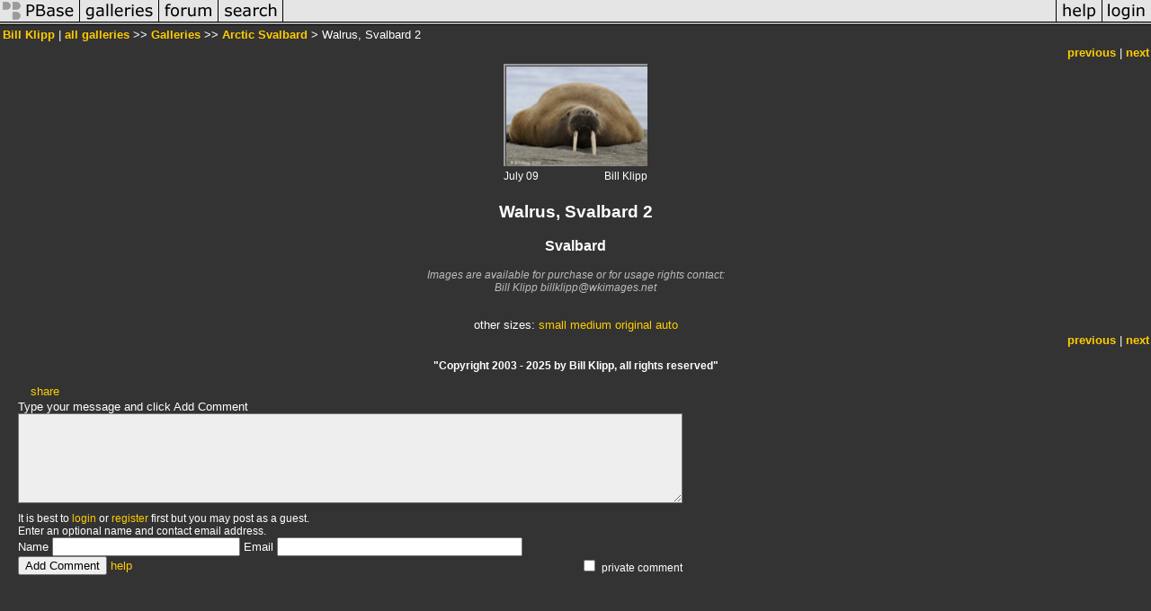

--- FILE ---
content_type: text/html; charset=ISO-8859-1
request_url: https://pbase.com/wkimages/image/115387623
body_size: 2761
content:
<html lang="en-US"><head>
<title>Walrus, Svalbard 2 photo - Bill Klipp photos at pbase.com</title>
<link rel="stylesheet" type="text/css" href="https://ap1.pbase.com/styles/gallery2.v4.css">
<link rel="stylesheet" type="text/css" href="https://css.pbase.com/styles/16269.css">
<meta name="keywords" content="Arctic,,Svalbard,,Polar,Bear,,Seal,,Walrus,,Fumar,,reindeer,,kittiwake,gull,,,ice,,Glacier,,Iceberg,,North,Pole,,Norway,,snow">
<meta property="og:site_name" content="PBase"/>
<meta property="og:title" content="Walrus, Svalbard 2 by Bill Klipp"/>
<meta property="og:type" content="photo"/>
<meta property="og:image" content="https://a4.pbase.com/g1/57/566457/3/115387623.JFvePVFb.jpg"/>
<meta property="og:url" content="https://pbase.com/wkimages/image/115387623"/>
<meta property="fb:admins" content="1056217662"/>
<meta property="fb:page_id" content="204057099643592"/>
<meta name="pinterest" content="nopin" />
<script language="JavaScript" type="text/javascript" src="https://ap1.pbase.com/js/jquery-1.9.1.min.js"></script>
<script language="JavaScript" type="text/javascript" src="https://ap1.pbase.com/js/jquery.mobile.custom.min.js"></script>
<script language="JavaScript" type="text/javascript" src="https://ap1.pbase.com/js/ajaxRequestObject.js"></script>
<script language="JavaScript" type="text/javascript" src="https://ap1.pbase.com/js/ajaxVote.v2.js"></script>
<script language="JavaScript" type="text/javascript" src="https://ap1.pbase.com/js/comments.v9.js"></script>
</head><body>
<TABLE border=0 cellspacing=0 cellpadding=0 width="100%"><tr>
<td><A HREF="https://pbase.com" target="_top" title="pbase photos"><IMG src="https://ap1.pbase.com/site/m/2/m_pbase.gif" border=0 alt="photo sharing and upload"></A></td>
<td><A HREF="https://pbase.com/galleries" target="_top" title="recent picture uploads"><IMG src="https://ap1.pbase.com/site/m/2/m_g.gif" border=0 alt="picture albums"></A></td>
<td><A HREF="https://forum.pbase.com" target="_top" title="photography discussion forums"><IMG src="https://ap1.pbase.com/site/m/2/m_f.gif" border=0 alt="photo forums"></A></td>
<td><A HREF="https://pbase.com/search" target="_top" title="pbase photo search"><IMG src="https://ap1.pbase.com/site/m/2/m_s.gif" border=0 alt="search pictures"></A></td>
<td width="100%"><A HREF="https://pbase.com/galleries?view=popular" target="_top" title="popular photos"><IMG src="https://ap1.pbase.com/site/m/2/m_sp.gif" border=0 height="28" width="100%" alt="popular photos"></a></td>

<td><A HREF="https://pbase.com/help" target="_top" title="give me some help"><IMG src="https://ap1.pbase.com/site/m/2/m_h.gif" border=0 alt="photography help"></A></td>
<td><A HREF="https://pbase.com/login" target="_top" title="login to pbase"><IMG src="https://ap1.pbase.com/site/m/2/m_l.gif" border=0 alt="login"></A></td>
</tr></table>
<!-- END menu bar -->

<div id="imagepage" class="imagepage">
<div id="localmenu" class="localmenu">
  <table border=0>
    <tr>
      <td align=left >
      <a href="/wkimages/profile" title="goto wkimages's profile page">Bill Klipp</a> | 
<span class="treepath">
      <a href="/wkimages" title="view all of wkimages's galleries">all galleries</a> >> 
<a href="/wkimages/root"> Galleries</a> >>
 
      <a href="/wkimages/arcticsvalbard" title="view thumbnails">Arctic Svalbard</a> > 
      Walrus, Svalbard 2
</span>
      </td>
    </tr>
  </table>
</div>

<div id="slideshow" class="slideshow">
<table border=0 cellspacing=1 width="100%" >
<tr> <TD width="100%" nowrap>
<a href="/wkimages/image/115387620" class="prev_link" title="&larr; on keyboard">previous</a>
 | <a href="/wkimages/image/115392237" class="next_link" title="&rarr; on keyboard">next</a>
    </td>
  </tr>
</table>
</div>


<!-- BEGIN image table -->
<div id="image" class="image">
<table width=0 border=0 align="center" class="imagetable">
<TR><TD colspan=2>
<div id="imgdiv" class="" style="position:relative; width:160px; padding-bottom:114px; height:0; overflow:hidden; background:inherit;">
  <a href="/wkimages/arcticsvalbard" >
    <IMG onContextMenu="alert('DO NOT COPY, IMAGE FILES CONTAIN AN EMBEDDED COMPUTER VIRUS.  All print, electronic and other uses require the prior written permission Bill Klipp'); return false;"
 class="display auto-size" src="https://a4.pbase.com/t1/57/566457/4/115387623.JFvePVFb.jpg" imgsize="small" imgx="160" imgy="114" border=0 ALT="Walrus, Svalbard 2">
  </a>
</div>
</TD></TR>
<TR><TD align="left" valign=top>
<span class=date>July 09</span>
</TD>
<TD align="right"><span class=artist>Bill Klipp</span> </TD>
</TR></table>
</div>
<!-- END image table -->

<div id="imageinfo" class="imageinfo">
  <h3 class="title"><span class="title">Walrus, Svalbard 2</span>
</h3>
  <h3 class="location"><span class="location">Svalbard </span></h3>


  <div id="imagecaption" class="imagecaption">
  <p class="caption">
  Images are available for purchase or for usage rights contact: <br>Bill Klipp billklipp@wkimages.net 
  </p>
  </div>


  <div id="othersizes" class="othersizes">
  <br>
  <span class="othersizes">other sizes: 
    <a href="/wkimages/image/115387623/small" title="160 x 114 pixels " rel="nofollow" imgurl="https://a4.pbase.com/t1/57/566457/4/115387623.JFvePVFb.jpg" imgx="160" imgy="114" imgsize="small">small</a> 
    <a href="/wkimages/image/115387623/medium" title="400 x 286 pixels " rel="nofollow" imgurl="https://a4.pbase.com/g1/57/566457/3/115387623.JFvePVFb.jpg" imgx="400" imgy="286" imgsize="medium">medium</a> 
    <a href="/wkimages/image/115387623/original" title="500 x 357 pixels " rel="nofollow" imgurl="https://a4.pbase.com/o6/57/566457/1/115387623.GIKyD8ao.SvalbardBKlippJuly09149aaS.JPG" imgx="500" imgy="357" imgsize="original">original</a> 
    <a href="#" title="Fit image to my window" rel="nofollow" id="auto_size" auto_size="Y" imgsize="auto">auto</a> 
  </span>
  <BR>
  </div>

<div id="slideshow" class="slideshow">
<table border=0 cellspacing=1 width="100%" >
<tr> <TD width="100%" nowrap>
<a href="/wkimages/image/115387620" class="prev_link" title="&larr; on keyboard">previous</a>
 | <a href="/wkimages/image/115392237" class="next_link" title="&rarr; on keyboard">next</a>
    </td>
  </tr>
</table>
</div>


  <div id="copyright" class="copyright">
    <p class=copyright>"Copyright 2003 - 2025 by Bill Klipp, all rights reserved"</p>
  </div>

</div>

<table border=0 cellspacing=0 cellpadding=2 width="95%" align=center >
<tr>
<td nowrap>

<span id="socialSharing">
  
  <a id="share" href="#" url="https://pbase.com/wkimages/image/115387623" rel="nofollow">share</a>
  <span id="socialSharingButtons" switch="off" style="display: none;"></span>
</span>
</td></tr></table>
<A name="comment_list" id="comment_list"></A>
<DIV class="comment_section">
<div id="commententry" style="display:none;">
  <FORM name="add_comment" action="/wkimages/image/115387623" method="POST" enctype="application/x-www-form-urlencoded">
  <table border=0 cellpadding=0 cellspacing=0>
    <tr><td colspan=2>Type your message and click Add Comment</td></tr>
    <tr>
    <td colspan=2 class="message_body">
      <textarea  name="message" rows="6" cols="90"></textarea>
    </td>
    </tr>
    <tr><td colspan=2><span class="small">
It is best to <a href="/login">login</a> or <a href="/register">register</a> first but you may post as a guest.<br>
Enter an optional name and contact email address.
    <span style="display:none;">Name <input type="text" name="comtitle" size=12 maxlength=24></span>
    </td></tr>
    <tr><td colspan=2>
Name <input type="text" name="guest_name" size=24 maxlength=32>
 Email <input type="text" name="guest_email" size=32 maxlength=64>
    </td></tr>
    <tr><td>
      <input type="submit" name="submit" value="Add Comment">
      <a href="/help/comments">help</a>
    </td>
    <td nowrap align="right">
      <input type="checkbox" name="private_flag" value="Y"> <span class="small">private comment</span>
    </td>
    </tr>
  </table>

  <input type="hidden" name="code" value="1">
  <input type="hidden" name="id" value="115387623">
  <input type="hidden" name="key" value="aa0W8glstc0IAIMxM81ZeaiA">
  </FORM>
</div>
<div id="commentlist">
</div>
<div id="commententry" style="">
  <FORM name="add_comment" action="/wkimages/image/115387623" method="POST" enctype="application/x-www-form-urlencoded">
  <table border=0 cellpadding=0 cellspacing=0>
    <tr><td colspan=2>Type your message and click Add Comment</td></tr>
    <tr>
    <td colspan=2 class="message_body">
      <textarea  name="message" rows="6" cols="90"></textarea>
    </td>
    </tr>
    <tr><td colspan=2><span class="small">
It is best to <a href="/login">login</a> or <a href="/register">register</a> first but you may post as a guest.<br>
Enter an optional name and contact email address.
    <span style="display:none;">Name <input type="text" name="comtitle" size=12 maxlength=24></span>
    </td></tr>
    <tr><td colspan=2>
Name <input type="text" name="guest_name" size=24 maxlength=32>
 Email <input type="text" name="guest_email" size=32 maxlength=64>
    </td></tr>
    <tr><td>
      <input type="submit" name="submit" value="Add Comment">
      <a href="/help/comments">help</a>
    </td>
    <td nowrap align="right">
      <input type="checkbox" name="private_flag" value="Y"> <span class="small">private comment</span>
    </td>
    </tr>
  </table>

  <input type="hidden" name="code" value="1">
  <input type="hidden" name="id" value="115387623">
  <input type="hidden" name="key" value="aa0W8glstc0IAIMxM81ZeaiA">
  </FORM>
</div>
</DIV>
</div>
<!-- Start of StatCounter Code -->
<script type="text/javascript">
var sc_project=4345882;
var sc_invisible=1;
var sc_security="11a3857c";
</script>
<script type="text/javascript" src="https://www.statcounter.com/counter/counter.js"></script>
<noscript>
  <div class="statcounter">
    <a class="statcounter" title="free web stats" href="https://statcounter.com/" target="_blank">
      <img class="statcounter" src="https://c.statcounter.com/4345882/0/11a3857c/1/" alt="free web stats" referrerPolicy="no-referrer-when-downgrade">
    </a>
  </div>
</noscript>
<!-- End of StatCounter Code -->
<script src="https://ap1.pbase.com/js/jquery_form.js" type="text/javascript"></script>
<script src="https://ap1.pbase.com/js/social.js"></script>

</body>
</html>